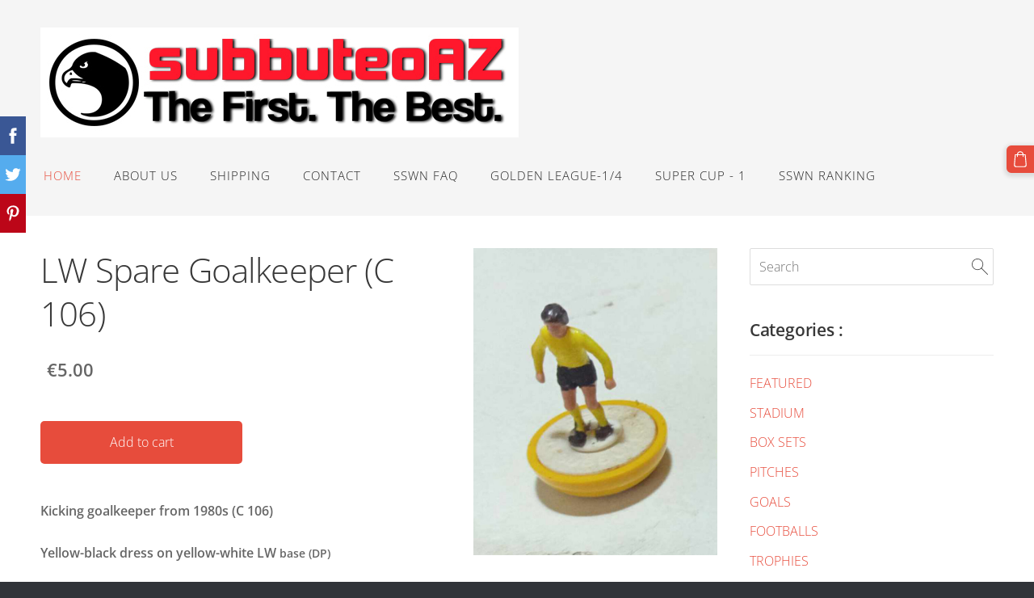

--- FILE ---
content_type: application/javascript
request_url: https://dss4hwpyv4qfp.cloudfront.net/libs/js/component/filter.js?v=2.575
body_size: 3922
content:
/**
 * Mozello Catalog Filter Actions
 */
function mozCatalogFilter()
{
    this.catalogMaxChecksPerOptionFilter = 20;

    this.initSort();
    this.initFilter();

    this.doUpdateFilteredProductsCount();
}

/*** Sort ***/

mozCatalogFilter.prototype.initSort = function()
{
    var base = this;

    $('#cat-nav .cat-sort')
        .off()
        .on('change', function() {
            base.doSortOrFilter('sort');
        });
}

/*** Filter ***/

mozCatalogFilter.prototype.initFilter = function()
{
    var base = this;
    var filterPanel = $('#cat-filter');
    var icon_filter = '<svg xmlns="http://www.w3.org/2000/svg" xml:space="preserve" viewBox="0 0 102 102" width="102" height="102"><path d="M24.22 1.707c-6.24 0-11.337 5.099-11.337 11.34v1.012H3.738c-1.67 0-3.105 1.358-3.105 3.091 0 1.718 1.38 3.092 3.027 3.092h9.223v1.051c0 6.241 5.097 11.338 11.338 11.338h8.246c6.24 0 11.338-5.097 11.338-11.338v-1.031h54.87a3.107 3.107 0 0 0 3.093-3.092 3.109 3.109 0 0 0-3.092-3.094H43.805v-1.03c0-6.24-5.097-11.339-11.338-11.339H24.22zm0 6.186h8.247a5.15 5.15 0 0 1 5.154 5.154v8.246a5.148 5.148 0 0 1-5.154 5.152H24.22a5.148 5.148 0 0 1-5.155-5.152V13.047a5.15 5.15 0 0 1 5.155-5.154zM69.694 34.69c-6.24 0-11.338 5.097-11.338 11.338v1.032H3.727a3.109 3.109 0 0 0-3.094 3.091 3.11 3.11 0 0 0 3.094 3.094h54.628v1.03c0 6.24 5.097 11.34 11.338 11.34h8.246c6.241 0 11.34-5.1 11.34-11.34v-1.1h9.354c1.659 0 2.998-1.406 2.998-3.092 0-1.718-1.392-3.094-3.05-3.094h-9.302v-.96c0-6.242-5.099-11.339-11.34-11.339h-8.246zm0 6.186h8.246a5.148 5.148 0 0 1 5.155 5.152v8.246a5.15 5.15 0 0 1-5.155 5.155h-8.246a5.148 5.148 0 0 1-5.152-5.155V46.03a5.146 5.146 0 0 1 5.152-5.152zM36.71 67.676c-6.241 0-11.338 5.097-11.338 11.338v1.03H3.761c-1.685 0-3.128 1.364-3.128 3.093 0 .896.418 1.665.974 2.2.557.537 1.27.892 2.077.892H25.37v1.03c0 6.242 5.097 11.339 11.338 11.339h8.246c6.241 0 11.34-5.097 11.34-11.338v-1.014h42.228c1.716 0 3.123-1.4 3.123-3.092 0-1.77-1.486-3.091-3.15-3.091H56.295v-1.05c0-6.24-5.099-11.337-11.34-11.337H36.71zm0 6.183h8.246a5.15 5.15 0 0 1 5.154 5.155V87.26a5.15 5.15 0 0 1-5.154 5.154H36.71a5.148 5.148 0 0 1-5.152-5.154v-8.246a5.148 5.148 0 0 1 5.152-5.155z" color="#000" font-weight="400" font-family="sans-serif" overflow="visible"/></svg>';

    // Add opening and close logic.

    menuAddOpenerLogic('#cat-filter', $('.cat-filter-toggle'));
    $('#cat-filter-close').on('click', function () {
        filterPanel.hide().removeClass('visible');
    });

    // Load icons inline.

    $('.cat-filter-toggle svg').replaceWith(icon_filter);
    $('#cat-filter button svg').replaceWith(icon_close);

    // Set colors
    if (typeof legacySetSlidingPanelColors === 'function') {
        var foregroundColor = getElementColor($('.cat-filter-toggle div'), 'color');
        legacySetSlidingPanelColors(foregroundColor);
    }

    // Build filters.

    this.buildFilters();

    // Adds filter reset logics.

    $('#cat-filter-reset')
        .off()
        .on('click', function() {
            base.resetCurrentFilterValues();
        });

    this.toggleFilterResetVisibility();
}

mozCatalogFilter.prototype.toggleFilterResetVisibility = function()
{
    var filterValues = this.getCurrentFilterValues();
    $('#cat-filter-reset').toggle(Array.isArray(filterValues) && filterValues.length > 0);
}

mozCatalogFilter.prototype.buildFilters = function()
{
    var base = this;
    var container = $('#cat-filter-base');

    if (container.length != 1 || typeof mozCatFilters == 'undefined') {
        return;
    }

    container.find('form.moze-form').html('');

    $.each(mozCatFilters.common, function(key, filter) {
        var html = '';
        if (filter.control == 'slider') {
            html = base._buildFilterSliderCtrl(filter);
        }
        if (filter.control == 'checkboxes') {
            html = base._buildFilterCheckboxesCtrl(filter, 'common');
        }
        if (html) {
            html.addClass('common');
            container.find('form.moze-form').append(html);
        }
    });

    $.each(mozCatFilters.options, function(key, filter) {
        var html = '';
        if (filter.control == 'checkboxes') {
            html = base._buildFilterCheckboxesCtrl(filter, 'options');
        }
        if (html) {
            html.addClass('options');
            container.find('form.moze-form').append(html);
            var firstInputInGroup = html.find('input[type="checkbox"]').first();
            if (firstInputInGroup.length) {
                base.doRestrictCheckboxesChecked(firstInputInGroup);
            }
        }
    });

    base.countTotalFiltersSet();
}

mozCatalogFilter.prototype._buildFilterSliderCtrl = function(filter)
{
    var base = this;

    var filterGroup = $('<div>', { class: 'cat-filter-group' })
        .attr('data-type', filter.control)
        .attr('data-name', filter.name);

    var caption = $('<h3>').html(filter.caption);
    filterGroup.append(caption);

    var slider = $('<div>', { class: 'moze-filter-slider', style: 'margin: 65px 14px 40px 14px' });
    filterGroup.append(slider);

    noUiSlider.create(slider[0], {
        start: [
            filter.value_min,
            filter.value_max
        ],
        connect: true,
        step: 1,
        tooltips: true,
        range: {
            min: filter.control_min,
            max: filter.control_max
        },
        margin: (filter.control_max - filter.control_min <= 100) ? 1 : 10
    });

    slider[0].noUiSlider.on('end', function() {
        base.doSortOrFilter('filter');
        // base.doUpdateFilteredProductsCount();
    });

    return filterGroup;
}

mozCatalogFilter.prototype._buildFilterCheckboxesCtrl = function(filter, filterType)
{
    var base = this;

    var filterGroup = $('<div>', { class: 'cat-filter-group' })
        .attr('data-type', filter.control)
        .attr('data-name', filter.name);

    var caption = $('<h3>').html(filter.caption);
    filterGroup.append(caption);

    $.each(filter.options, function(key, option) {
        var label = $('<label>', { class: 'moze-checkbox' });
        var inputName = option.key ? option.key : option.caption;
        var input = $('<input>', { type: 'checkbox', name: inputName, value: 1, checked: option.value == 1 });
        input.on('click', function () {
            base.doSortOrFilter('filter');
        });
        if (filterType == 'options') {
            input.on('click', function() {
                base.doRestrictCheckboxesChecked($(input));
            });
        }
        // input.on('click', function() {
        //     base.doUpdateFilteredProductsCount();
        // });
        label.append(input);
        label.append(document.createTextNode(option.caption));
        filterGroup.append(label);
        filterGroup.append($('<br>'));
    });

    return filterGroup;
}

mozCatalogFilter.prototype.countTotalFiltersSet = function()
{
    var total = 0;
    var filterGroups = $('#cat-filter-base .cat-filter-group');

    total += filterGroups.find('input[type="checkbox"]:checked').length;

    filterGroups.find('.moze-filter-slider').each(function() {
        var slider = $(this)[0].noUiSlider;
        if (slider.get(true)[0] > slider.options.range.min || slider.get(true)[1] < slider.options.range.max) {
            total++;
        }
    });

    return total;
}

mozCatalogFilter.prototype.getCurrentFilterValues = function()
{
    var result = [];

    var filterGroups = $('#cat-filter-base .cat-filter-group');
    filterGroups.each(function(key, value) {

        var name = $(this).attr('data-name');
        var type = $(this).attr('data-type');
        var source = $(this).hasClass('common') ? 'common' : 'options';

        switch (type) {
            case 'slider':
                var slider = $(this).find('.moze-filter-slider');
                if (slider.length) {
                    var sliderValues = slider[0].noUiSlider.get(true);
                    var sliderOptions = slider[0].noUiSlider.options;
                    var values = [
                        sliderValues[0] > sliderOptions.range.min ? sliderValues[0] : null,
                        sliderValues[1] < sliderOptions.range.max ? sliderValues[1] : null
                    ];
                }
                else {
                    var values = [null, null];
                }
                if (values[0]) {
                    result.push({
                        key: name + '_min',
                        value: Math.round(values[0] * 100) / 100,
                        source: source
                    });
                }
                if (values[1]) {
                    result.push({
                        key: name + '_max',
                        value: Math.round(values[1] * 100) / 100,
                        source: source
                    });
                }
                break;

            case 'checkboxes':
                var checkboxes = $(this).find('input[type="checkbox"][name]');
                var values = [];
                $.each(checkboxes, function() {
                    if ($(this).is(':checked')) {
                        values.push($(this).attr('name'));
                    }
                });
                if (values.length > 0) {
                    result.push({
                        key: name,
                        value: values,
                        source: source
                    });
                }
                break;
        }
    });

    return result;
}

mozCatalogFilter.prototype.resetCurrentFilterValues = function()
{
    var base = this;
    var reset = false;

    var filterGroups = $('#cat-filter-base .cat-filter-group');
    filterGroups.each(function(key, value) {

        var name = $(this).attr('data-name');
        var type = $(this).attr('data-type');

        switch (type) {
            case 'slider':
                var slider = $(this).find('.moze-filter-slider');
                if (slider.length) {
                    var sliderValues = slider[0].noUiSlider.get(true);
                    var sliderOptions = slider[0].noUiSlider.options;
                    var values = [
                        sliderValues[0] > sliderOptions.range.min ? sliderValues[0] : null,
                        sliderValues[1] < sliderOptions.range.max ? sliderValues[1] : null
                    ];
                    if (values[0] || values[1]) {
                        slider[0].noUiSlider.set([sliderOptions.range.min, sliderOptions.range.max]);
                        reset = true;
                    }
                }
                break;

            case 'checkboxes':
                var checkboxes = $(this).find('input[type="checkbox"][name]');
                if (checkboxes.length) {
                    $.each(checkboxes, function () {
                        if ($(this).is(':checked')) {
                            $(this).prop('checked', false);
                            reset = true;
                        }
                    });
                }
                break;
        }
    });

    if (reset) {
        base.doSortOrFilter('filter');
    }

    this.toggleFilterResetVisibility();
}

/*** Events ***/

mozCatalogFilter.prototype.doUpdateFilteredProductsCount = function()
{
    var countTotalFiltersSet = this.countTotalFiltersSet();

    if (countTotalFiltersSet > 0) {
        var countCatItems = $('.mz_component.mz_catalog .cat-grid .cat-thumb').length;
        $('#cat-nav .cat-filter-toggle .counter').show();
        $('#cat-nav .cat-filter-toggle .counter span').html(countCatItems);
    }
    else {
        $('#cat-nav .cat-filter-toggle .counter').hide();
        $('#cat-nav .cat-filter-toggle .counter span').html('');
    }
}

mozCatalogFilter.prototype.doRestrictCheckboxesChecked = function(sender)
{
    var optionFilterGroup = $(sender).parents('.cat-filter-group.options');

    if (!optionFilterGroup.length) {
        return;
    }

    var inputsChecked = optionFilterGroup.find('input[type="checkbox"]:checked'),
        inputsUnchecked = optionFilterGroup.find('input[type="checkbox"]:not(:checked)');

    if ((inputsChecked.length >= this.catalogMaxChecksPerOptionFilter)) {
        inputsUnchecked.attr('disabled', true).attr('checked', false);
    }
    else {
        inputsUnchecked.attr('disabled', false);
    }
}

mozCatalogFilter.prototype.doSortOrFilter = function(origin)
{
    var base = this;

    var url = new URL(window.location),
        newSortValue = $('#cat-nav .cat-sort select option:selected').val(),
        newOptionFilterValues = this.getCurrentFilterValues();

    // Replace the sort parameter, leave everything else.

    if (origin == 'sort') {
        url.searchParams.set('sort', newSortValue);
    }

    // Keep the sort parameter, replace everything else.

    if (origin == 'filter') {

        var optionNamePrefix = 'o';
        var optionValuePrefix = 'v';

        var paramNamesToDelete = [];
        var paramRegexNamesToDelete = [
            /(availability)|(price_min)|(price_max)|(brand)/,
            /o[0-9]+/,
            /v[0-9]+(\[\])?/
        ];

        for (var pair of url.searchParams.entries()) {
            for (var regex of paramRegexNamesToDelete) {
                if (pair[0].match(regex)) {
                    paramNamesToDelete.push(pair[0]);
                    continue;
                }
            }
        }

        for (var name of paramNamesToDelete) {
            url.searchParams.delete(name);
        }

        for (var pair of newOptionFilterValues) {
            if (pair.source == 'options') {
                continue;
            }
            if (Array.isArray(pair.value)) {
                for (var value of pair.value) {
                    url.searchParams.append(pair.key + '[]', value);
                }
            }
            else {
                url.searchParams.set(pair.key, pair.value);
            }
        }

        var index = 1;
        for (var pair of newOptionFilterValues) {
            if (pair.source == 'common') {
                continue;
            }
            url.searchParams.set(optionNamePrefix + index, pair.key);
            if (Array.isArray(pair.value)) {
                for (var value of pair.value) {
                    url.searchParams.append(optionValuePrefix + index + '[]', value);
                }
            }
            else {
                url.searchParams.set(optionValuePrefix + index, pair.value);
            }
            index++;
        }
    }

    // Refreshes the list view.

    new mozLive3({
        source: {
            name: 'maincatalog',
            superglobal: 1
        },
        action: 'catalog-list-view-refresh',
        parameters: {
            host: url.host,
            pathname: url.pathname,
            search: url.search
        },
        response: {
            callback: [
                function (response) {

                    if (response.success) {

                        var parser = new DOMParser(),
                            newDocument = parser.parseFromString(response.html, 'text/html'),
                            newCatalog = $(newDocument).find('.mz_component.mz_catalog'),
                            newCatalogGrid = newCatalog.find('.cat-grid');

                        $('.mz_component.mz_catalog .cat-grid').replaceWith(newCatalogGrid);

                        base.doUpdateFilteredProductsCount();
                        base.fixCatImages();

                        reinitMozCatalogCartActions();
                        base.toggleFilterResetVisibility();

                        window.history.replaceState({ path: url.toString() }, '', url.toString());
                    }
                    else {
                        window.location = url;
                    }
                }
            ]
        }
    });
}

/*** Helpers ***/

/*mozCatalogFilter.prototype.fixThumbnailImageLayout = function()
{
    if (typeof fixThumbnailImageLayout !== 'function') {
        return;
    }

    $('.mz_catalog .cat-thumb-pic img:not([data-slot-type="no-product"])')
        .one('load', function() {
            fixThumbnailImageLayout(this);
        })
        .each(function() {
            if (this.complete && typeof $(this).attr('src') != 'undefined') {
                $(this).trigger('load');
            }
        });
}*/

mozCatalogFilter.prototype.fixCatImages = function()
{
    // Re-initializes the $.fn.unveil() plugin which lazy loads catalog item images.

    if (typeof $.fn.unveil == 'function') {
        $(".cat-thumb-pic img").unveil(300);
    }

    //this.fixThumbnailImageLayout();
}

/*** Initialization ***/

function reinitMozCatalogFilterActions()
{
    new mozCatalogFilter();
}

$(document).ready(function() {
    reinitMozCatalogFilterActions();
});

/*** End ***/